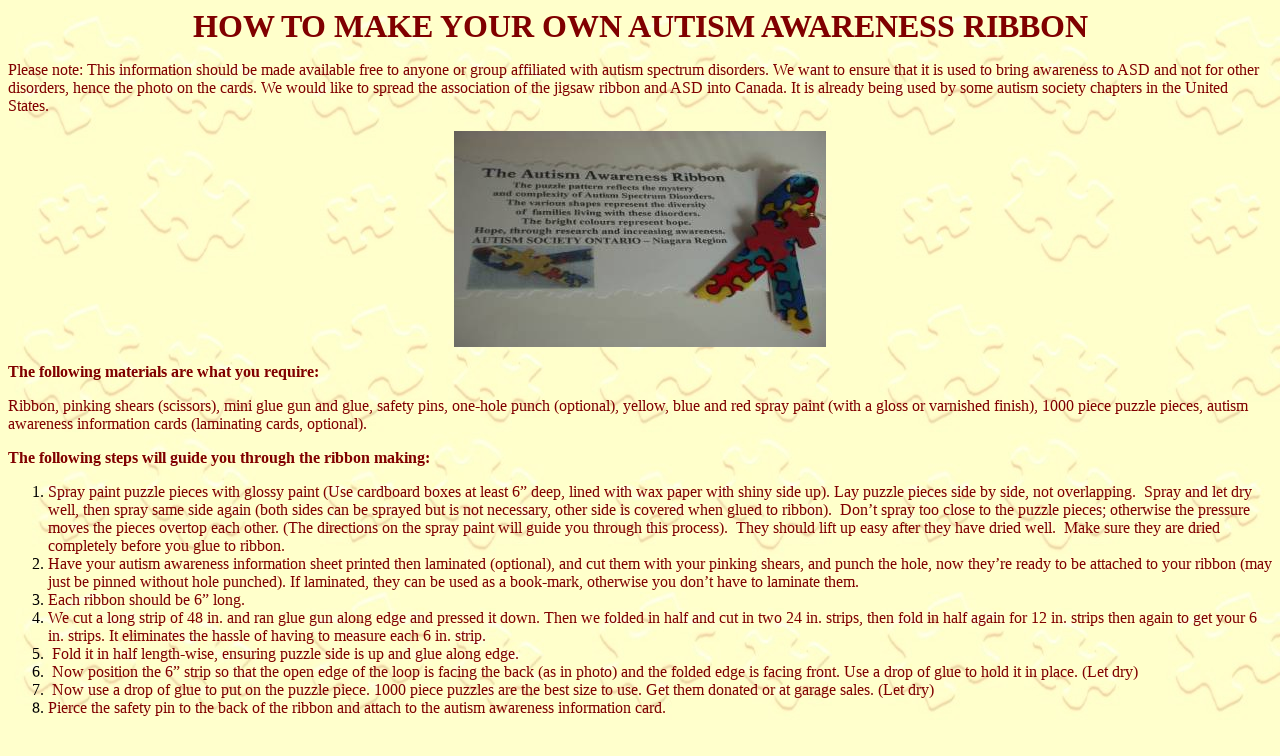

--- FILE ---
content_type: text/html
request_url: http://bbbautism.com/autism_awareness_ribbon_instructions.htm
body_size: 6707
content:
<html>

<head>
<meta http-equiv="Content-Type" content="text/html; charset=windows-1252">
<meta name="GENERATOR" content="Microsoft FrontPage 4.0">
<meta name="ProgId" content="FrontPage.Editor.Document">
<title>Please note</title>
<meta name="Microsoft Theme" content="autism 011">
</head>

<body background="yellowalt_bkg.jpg" bgcolor="#FFFFCC" text="#000000" link="#663300" vlink="#333366" alink="#336633">

<!--mstheme--><font face="Tahoma">
<p class="MsoNormal" align="center"><font face="Tahoma" color="#800000"><!--[if gte vml 1]><v:shapetype id="_x0000_t75" coordsize="21600,21600"
 o:spt="75" o:preferrelative="t" path="m@4@5l@4@11@9@11@9@5xe" filled="f"
 stroked="f">
 <v:stroke joinstyle="miter"/>
 <v:formulas>
  <v:f eqn="if lineDrawn pixelLineWidth 0"/>
  <v:f eqn="sum @0 1 0"/>
  <v:f eqn="sum 0 0 @1"/>
  <v:f eqn="prod @2 1 2"/>
  <v:f eqn="prod @3 21600 pixelWidth"/>
  <v:f eqn="prod @3 21600 pixelHeight"/>
  <v:f eqn="sum @0 0 1"/>
  <v:f eqn="prod @6 1 2"/>
  <v:f eqn="prod @7 21600 pixelWidth"/>
  <v:f eqn="sum @8 21600 0"/>
  <v:f eqn="prod @7 21600 pixelHeight"/>
  <v:f eqn="sum @10 21600 0"/>
 </v:formulas>
 <v:path o:extrusionok="f" gradientshapeok="t" o:connecttype="rect"/>
 <o:lock v:ext="edit" aspectratio="t"/>
</v:shapetype><v:shape id="_x0000_i1025" type="#_x0000_t75" style='width:279pt;
 height:162pt'>
 <v:imagedata src="../../../../DOCUME~1/ADMINI~1/LOCALS~1/Temp/msoclip1/01/clip_image001.jpg"
  o:title="New Ribbon card"/>
</v:shape><![endif]-->
<font size="6"><b> HOW TO MAKE YOUR OWN AUTISM AWARENESS RIBBON</b></font></font></p>
<p class="MsoNormal" align="left"><font face="Tahoma" color="#800000">Please note: This information should be made
available free to anyone or group affiliated with autism spectrum disorders. We
want to ensure that it is used to bring awareness to ASD and not for other
disorders, hence the photo on the cards. We would like to spread the association
of the jigsaw ribbon and ASD into Canada. It is already being used by some
autism society chapters in the United States.<br>
</font>
</p>
<p class="MsoNormal" align="center"><font face="Tahoma" color="#800000"><img src="autismawareness1.jpg" v:shapes="_x0000_i1025" width="372" height="216"></font></p>
<p class="MsoNormal"><b><font face="Tahoma" color="#800000">The following materials are what you require:<o:p>
</o:p>
</font>
</b></p>
<p class="MsoNormal"><font face="Tahoma" color="#800000">Ribbon, pinking shears (scissors), mini glue gun and glue,
safety pins, one-hole punch (optional), yellow, blue and red spray paint (with a
gloss or varnished finish), 1000 piece puzzle pieces, autism awareness
information cards (laminating cards, optional).</font></p>
<p class="MsoNormal"><b><font face="Tahoma" color="#800000">The following steps will guide you through the ribbon
making: <o:p>
</o:p>
</font>
</b></p>
<ol style="margin-top:0in" start="1" type="1">
  <li class="MsoNormal" style="mso-list:l1 level1 lfo2;tab-stops:list .5in"><font face="Tahoma" color="#800000">Spray
    paint puzzle pieces with glossy paint (Use cardboard boxes at least 6”
    deep, lined with wax paper with shiny side up). Lay puzzle pieces side by
    side, not overlapping.<span style="mso-spacerun: yes">&nbsp; </span>Spray
    and let dry well, then spray same side again (both sides can be sprayed but
    is not necessary, other side is covered when glued to ribbon).<span style="mso-spacerun: yes">&nbsp;
    </span>Don’t spray too close to the puzzle pieces; otherwise the pressure
    moves the pieces overtop each other. (The directions on the spray paint will
    guide you through this process).<span style="mso-spacerun: yes">&nbsp; </span>They
    should lift up easy after they have dried well.<span style="mso-spacerun: yes">&nbsp;
    </span>Make sure they are dried completely before you glue to ribbon.</font></li>
  <li class="MsoNormal" style="mso-list:l1 level1 lfo2;tab-stops:list .5in"><font face="Tahoma" color="#800000">Have
    your autism awareness information sheet printed then laminated (optional),
    and cut them with your pinking shears, and punch the hole, now they’re
    ready to be attached to your ribbon (may just be pinned without hole
    punched). If laminated, they can be used as a book-mark, otherwise you
    don’t have to laminate them.</font></li>
  <li class="MsoNormal" style="mso-list:l1 level1 lfo2;tab-stops:list .5in"><font face="Tahoma" color="#800000">Each
    ribbon should be 6” long.</font></li>
  <li class="MsoNormal" style="mso-list:l1 level1 lfo2;tab-stops:list .5in"><font face="Tahoma" color="#800000">We
    cut a long strip of 48 in. and ran glue gun along edge and pressed it down.
    Then we folded in half and cut in two 24 in. strips, then fold in half again
    for 12 in. strips then again to get your 6 in. strips. It eliminates the
    hassle of having to measure each 6 in. strip.</font></li>
  <li class="MsoNormal" style="mso-list:l1 level1 lfo2;tab-stops:list .5in"><font face="Tahoma" color="#800000"><span style="mso-spacerun: yes">&nbsp;</span>Fold
    it in half length-wise, ensuring puzzle side is up and glue along edge.</font></li>
  <li class="MsoNormal" style="mso-list:l1 level1 lfo2;tab-stops:list .5in"><font face="Tahoma" color="#800000"><span style="mso-spacerun: yes">&nbsp;</span>Now
    position the 6” strip so that the open edge of the loop is facing the back
    (as in photo) and the folded edge is facing front. Use a drop of glue to
    hold it in place. (Let dry)</font></li>
  <li class="MsoNormal" style="mso-list:l1 level1 lfo2;tab-stops:list .5in"><font face="Tahoma" color="#800000"><span style="mso-spacerun: yes">&nbsp;</span>Now
    use a drop of glue to put on the puzzle piece. 1000 piece puzzles are the
    best size to use. Get them donated or at garage sales. (Let dry)</font></li>
  <li class="MsoNormal" style="mso-list:l1 level1 lfo2;tab-stops:list .5in"><font face="Tahoma" color="#800000">Pierce
    the safety pin to the back of the ribbon and attach to the autism awareness
    information card.</font></li>
</ol>
<p><a href="http://www.bbbautism.com"><font face="Tahoma" color="#800000"><img border="0" src="backtomainpage.jpg" width="94" height="25"></font></a></p>
<p><font face="Tahoma" color="#800000" size="1"><i><span style="FONT-FAMILY: Comic Sans MS">Note:
BBB Autism is not responsible for information found on links or in books listed
here.</span></i></font></p>
<p align="right"><font face="Tahoma" color="#800000" size="1"><i><span style="font-family: Comic Sans MS">July
4, 2002</span></i></font></p>
<!--mstheme--></font>

</body>

</html>
